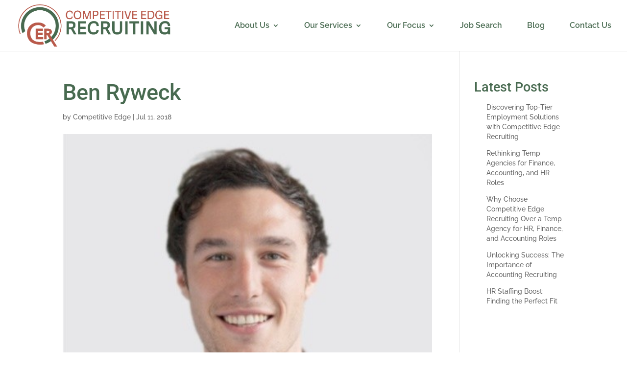

--- FILE ---
content_type: text/css
request_url: https://www.competitiveedgerecruiting.com/wp-content/plugins/connect-daily-web-calendar/cdaily.css?ver=1.4.8
body_size: 1707
content:
dl.EventContact {
    margin-bottom: 1em;
    margin-left: 0;
}

dl.EventContact dt {
}

dl.EventContact dd {
    margin-left: 2em;
}

div.CDResourceList {
    height: 16em;
    padding-right: 1em;
    padding-left: 1em;
    overflow-y: scroll;
    overflow-x: hidden;
}

.EventTitle {
    clear: left;
    margin-top: 0.5em;
    margin-bottom: 0.5em;
    font-weight: bold;
}

p.EventLink {
    margin: 1em;
}
a.EventLink {
    display: inline-block;
    max-width: 50ex;
    white-space: nowrap;
    overflow: hidden;
    text-overflow: ellipsis;
}
a.EventLink:hover {
    max-width: auto;
    white-space: wrap;
    display: inline;
}

.EventTimeBanner {
    clear: left;
    font-size: large;
    font-variant: small-caps;
    font-weight: bold;
    margin-bottom: 1em;
    margin-top: 1em;
}
p + .EventTimeBanner {
    padding-top: 1em;
    border-top: 3px solid;
}

.EventDescription {
    clear: left;
    margin-top: 1em;
}

.EventDescription img {
    max-width: 100%;
    margin-bottom: 0;
    margin-right: 1em;
    padding: 10px;
}

.EventAttachment {
    float: left;
}

.EventAttachment p {
    max-width: 30ex;
}

/*
DL for the simple events list.
*/

dl.EventSimpleList {
    margin-left: 0;
}

dl.EventSimpleList dt {
    font-weight: bold;
    margin-top: 1em;
}

dl.EventSimpleList dd {
    margin-left: 1em;
    margin-top: 1em;
}

dl.EventSimpleList dd:not([data-busy="true"]){
    cursor: pointer;
}

.DateBanner {
    display: none;
    font-size: large;
}

dl.cd_resource_list {
    float: left;
    margin-right: 1em;
    margin-bottom: 1em;
}

dl.cd_resource_list dt {
    font-weight: bold;
}
/*
    Mini-Calendar Styling.
*/
table.cd-calendar {
    width: 100%;
    border: 1px solid;
    border-collapse: collapse;
}
table.cd-calendar caption {
    font-size: large;
    padding-bottom: 0.3em;
}
table.cd-calendar td, 
table.cd-calendar th {
    border: 1px solid;
    text-align: center;
    font-size: medium;
    padding-top: 0.1em;
    padding-bottom: 0.1em;
}
table.cd-calendar#wp-calendar td#prev, 
table.cd-calendar#wp-calendar td#next {
    text-align: center;
    font-size: medium;
    cursor: pointer;
}
table.cd-calendar#wp-calendar td a[data-day]{
    font-weight: bold;
    cursor: pointer;
    text-decoration: none;
}
.widget_calendar a.CDSelectedDay {
    color: red;
}
/*
    Responsive full-sized calendar
*/
table.CDCalendar th,table.CDCalendar td, tr.CDNavigationRow th{
    font-size: x-small;
    width: 14.2%;
}
table.CDCalendar caption{
    font-size: x-large;
}
img.CDNavIcon {
    height: 24px; 
    width: 24px;
    cursor: pointer;
}
.CDShortDow {
    display: none;
}
table.CDCalendar, 
.CDNavigationRow th {
	border: none;
}

.CDSLTimeLabel,
.CDTimeLabel {
    /*
        CDSLTimeLabel is the time label in simple lists, and
        CDTimeLabel is the time label for the responsive calendar.
    */
    text-transform: lowercase;
    font-size: small;
    font-weight: bold;
}
.CDCalendar .CDEventTitle {
    font-size: small;
    font-weight: normal;
    
}
.CDCalendar .CDEventTitle:not([data-busy="true"]) {
    cursor: pointer;
}
table.CDCalendar {
    width: 100%;
    border-collapse: collapse;
}
table.CDCalendar td {
    padding-left: 8px;
}
th.CDNavPrevious {
    text-align: left;
    padding-left: 0.5em;
    padding-top: 0.5em;
}
th.CDNavNext {
    text-align: right;
    padding-top: 0.5em;
    padding-right: 0.5em;
}
.NonWrappingTable {
    table-layout: fixed;
    white-space: nowrap;
}
.NonWrappingTable td {
    overflow: hidden;
}

.CDDayRow td {
    vertical-align: top;
    height: 100px;
    border: 1px solid;
}
.CDDayHeadRow th {
    border: 1px solid;
    padding-left: 0.25em;
}

td.CDOffDays {
    background-color: #e8e8e8;        
}
td.CDToday {

}
.CDDayNumeral {
    font-size: large;
    font-weight: bold;
}
.CDnon-wrapping {
    white-space: nowrap;
}
label.CDnon-wrapping {
    margin-right: 1.5em;
    display: inline-block;
}
@media screen and ( min-width: 601px ){
    input[type='text'].CDMobile,
    .CDMobile {
        display: none;
    }
}

@media screen and ( max-width: 600px ) {
    /*
        These are definitions for responsive 
        behavior. The break-point at 600px is 
        arbitrary.
    */
    input[type='text'].CDNonMobile,
    .CDNonMobile {
        display: none;
    }
    .EventTimeBanner {
        font-size: medium;
    }

    table.CDCalendar caption, 
    .CDDayNumeral {
        font-size: small;
        font-weight: normal;
    }

    .CDDayNumeral.Clickable {
        cursor: pointer;
        font-weight: bold;
        text-decoration: underline;
    }

    tr.CDDayHeadRow th {
        text-align: center;
    }
    tr.CDDayRow td {
        /*
         For the responsive mini-calendar, right align the numerals.
        */
        text-align: right;
        padding-right: 1.4em;
    }

    .CDDayRow td {
        height: 0px;
    }

    .CDCalendar .CDEventTitle,
    .CDCalendar .CDTimeLabel,
    .CDFilter,
    .CDFullDow, 
    .EventLink, 
    .EventDescription, 
    .EventLocationName, 
    .EventLocationAddress, 
    .EventContact, 
    .EventAttachment, 
    .addthis_inline_share_toolbox,
    dl.cd_resource_list {
        /*
            For the detailed list of events 
            widget/short code, don't display 
            these elements.
        */
        display: none;
    }
    
    .CDShortDow,
    div.CDDisplayAlways .EventLink,
    div.CDDisplayAlways .EventDescription, 
    div.CDDisplayAlways .EventLocationName,
    div.CDDisplayAlways .EventLocationAddress,
    div.CDDisplayAlways .EventContact,
    div.CDDisplayAlways dl.cd_resource_list,
    div.CDDisplayAlways .EventAttachment,
    div.CDDisplayAlways .CDiCalendarLink,
    div.CDDisplayAlways .addthis_inline_share_toolbox {
        /*
            If these elements are contained in a div 
            of class CDDisplayAlways, set display to 
            block. This covers the elements when they're
            displayed in a dialog box.
        */
        display: block;
    }
    .CDMinimalUIClickableTitle {
        display: block;
        text-decoration: underline;
        cursor: pointer;
    }
    div.CDDisplayAlways .CDMinimalUIClickableTitle {
        text-decoration: none;
        cursor: default;
    }
   
    img.CDNavIcon {
        height: 16px; 
        width: 16px;
    }
}

@media print {
    .CDFilter, 
    .CDNavigationRow {
        display: none;
    }
}

#CDailyAddEventsForm input[type='date'] {
    width: 14em;
}
#CDailyAddEventsForm input[type='time']{
    width: 10em;
}

#CDailyAddEventsForm input[type='number']{
    width: 7ex;
}
#CDailyAddEventsForm select,
#CDailyAddEventsForm textarea,
#CDailyAddEventsForm input {
    max-width: 90%;
}
#CDailyAddEventsForm input[type='text'],
#CDailyAddEventsForm input[type='url'],
#CDailyAddEventsForm textarea {
    width: 70ex;
}

.CDFilter {
    border: 1px solid #D8D8D8;
    padding: 0.5em;
    width: 100%;
}
.CDFilter label {
    font-size: smaller;
}
.CDFilter label[data-style_id] {
    padding: 0.3em;
    margin-top: 0.2em;
}
.CDFilter legend[data-expandable="1"] {
    cursor: pointer;
}

input[name="CDSearchText"][type="search"] {
    background-repeat: no-repeat;
    background-position: right 20px center;
    width: 100%;
}
.ResourceQuantity {
    display: block;
    margin-left: 2em;
}
.ResourceQuantity.Unselected {
    display: none;
}

#CDailyAddEventsForm label.ResourceQuantity input[type="number"] {
    width: 4em;
}


--- FILE ---
content_type: text/plain
request_url: https://www.google-analytics.com/j/collect?v=1&_v=j102&a=1083178389&t=pageview&_s=1&dl=https%3A%2F%2Fwww.competitiveedgerecruiting.com%2Ftestimonials%2Fben-ryweck%2F&ul=en-us%40posix&dt=Ben%20Ryweck%20-%20Competitive%20Edge%20Recruiting&sr=1280x720&vp=1280x720&_u=IADAAEABAAAAACAAI~&jid=1518229738&gjid=718013536&cid=1707485542.1769501818&tid=UA-96298443-1&_gid=1642830441.1769501818&_r=1&_slc=1&z=1824452016
body_size: -583
content:
2,cG-KWYNTDQCZJ